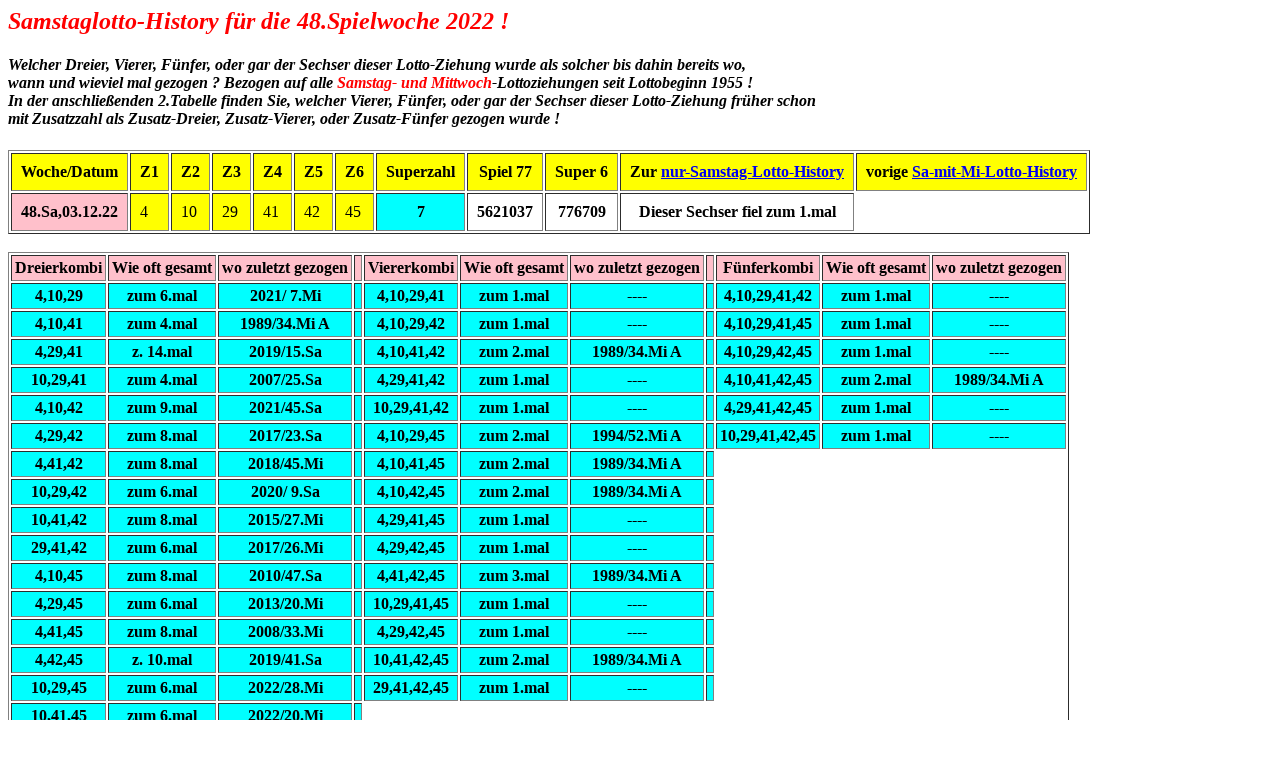

--- FILE ---
content_type: text/html
request_url: http://deutsche-lottozahlen.de/Hi-2022/48.Sa-22.html
body_size: 1830
content:
<html>
<head>
<title>Historische Lotto-Gewinnzahlenanalyse f&uuml;r die 48.Woche Sa,03.12.2022 !</title>
</head>
<body>
<h2><i><font color="red">Samstaglotto-History f&uuml;r die 48.Spielwoche 2022 !</font></i></h2>
<h4><i>Welcher Dreier, Vierer, F&uuml;nfer, oder gar der Sechser dieser Lotto-Ziehung wurde als solcher bis dahin bereits wo,<br>
wann und wieviel mal gezogen ? Bezogen auf alle <font color=red>Samstag- und Mittwoch</font>-Lottoziehungen seit Lottobeginn 1955 !<br>
In der anschlie&szlig;enden 2.Tabelle finden Sie, welcher Vierer, F&uuml;nfer, oder gar der Sechser dieser Lotto-Ziehung fr&uuml;her schon<br>
mit Zusatzzahl als Zusatz-Dreier, Zusatz-Vierer, oder Zusatz-F&uuml;nfer gezogen wurde !</i></h4>

<table border=1 cellpadding=9>
<tr bgcolor=yellow><th>Woche/Datum</th>           <th>Z1</th>                <th>Z2</th>               <th>Z3</th>               <th>Z4</th>               <th>Z5</th>               <th>Z6</th>      <th>Superzahl</th> <th>Spiel 77</th><th>Super 6</th>
<th>Zur <a href="48.S-22.html">nur-Samstag-Lotto-History</a></th><th>vorige <a href="47.Sa-22.html">Sa-mit-Mi-Lotto-History</a></th>
</tr>
<tr>
<th bgcolor=pink>48.Sa,03.12.22</th><td bgcolor=yellow> 4</td><td bgcolor=yellow>10</td><td bgcolor=yellow>29</td><td bgcolor=yellow>41</td><td bgcolor=yellow>42</td><td bgcolor=yellow>45</td><th bgcolor=aqua> 7</th><th>  5621037</th><th> 776709</th>
<th>Dieser Sechser fiel zum 1.mal</th>
</tr>
</table>
<br>

<table border=1 cellpadding=3>
<tr bgcolor=pink>
<th>Dreierkombi</th><th>Wie oft gesamt  </th><th>wo zuletzt gezogen</th><th></th><th>Viererkombi  </th><th>Wie oft gesamt</th><th>wo zuletzt gezogen</th><th></th><th>F&uuml;nferkombi</th><th>Wie oft gesamt</th><th>wo zuletzt gezogen</th>
</tr>
<tr bgcolor=aqua>
<th> 4,10,29   </th><th>zum  6.mal      </th><th>2021/ 7.Mi        </th><th></th><th> 4,10,29,41  </th><th>zum  1.mal    </th><th>----              </th><th></th><th> 4,10,29,41,42  </th><th>zum 1.mal     </th><th>----              </th>
</tr>
<tr bgcolor=aqua>
<th> 4,10,41   </th><th>zum  4.mal      </th><th>1989/34.Mi A      </th><th></th><th> 4,10,29,42  </th><th>zum  1.mal    </th><th>----              </th><th></th><th> 4,10,29,41,45  </th><th>zum 1.mal     </th><th>----              </th>
</tr>
<tr bgcolor=aqua>
<th> 4,29,41   </th><th> z. 14.mal      </th><th>2019/15.Sa        </th><th></th><th> 4,10,41,42  </th><th>zum  2.mal    </th><th>1989/34.Mi A      </th><th></th><th> 4,10,29,42,45  </th><th>zum 1.mal     </th><th>----              </th>
</tr>
<tr bgcolor=aqua>
<th>10,29,41   </th><th>zum  4.mal      </th><th>2007/25.Sa        </th><th></th><th> 4,29,41,42  </th><th>zum  1.mal    </th><th>----              </th><th></th><th> 4,10,41,42,45  </th><th>zum  2.mal    </th><th>1989/34.Mi A      </th>
</tr>
<tr bgcolor=aqua>
<th> 4,10,42   </th><th>zum  9.mal      </th><th>2021/45.Sa        </th><th></th><th>10,29,41,42  </th><th>zum  1.mal    </th><th>----              </th><th></th><th> 4,29,41,42,45  </th><th>zum 1.mal     </th><th>----              </th>
</tr>
<tr bgcolor=aqua>
<th> 4,29,42   </th><th>zum  8.mal      </th><th>2017/23.Sa        </th><th></th><th> 4,10,29,45  </th><th>zum  2.mal    </th><th>1994/52.Mi A      </th><th></th><th>10,29,41,42,45  </th><th>zum 1.mal     </th><th>----              </th>
</tr>
<tr bgcolor=aqua>
<th> 4,41,42   </th><th>zum  8.mal      </th><th>2018/45.Mi        </th><th></th><th> 4,10,41,45  </th><th>zum  2.mal    </th><th>1989/34.Mi A      </th><th></th>
</tr>
<tr bgcolor=aqua>
<th>10,29,42   </th><th>zum  6.mal      </th><th>2020/ 9.Sa        </th><th></th><th> 4,10,42,45  </th><th>zum  2.mal    </th><th>1989/34.Mi A      </th><th></th>
</tr>
<tr bgcolor=aqua>
<th>10,41,42   </th><th>zum  8.mal      </th><th>2015/27.Mi        </th><th></th><th> 4,29,41,45  </th><th>zum  1.mal    </th><th>----              </th><th></th>
</tr>
<tr bgcolor=aqua>
<th>29,41,42   </th><th>zum  6.mal      </th><th>2017/26.Mi        </th><th></th><th> 4,29,42,45  </th><th>zum  1.mal    </th><th>----              </th><th></th>
</tr>
<tr bgcolor=aqua>
<th> 4,10,45   </th><th>zum  8.mal      </th><th>2010/47.Sa        </th><th></th><th> 4,41,42,45  </th><th>zum  3.mal    </th><th>1989/34.Mi A      </th><th></th>
</tr>
<tr bgcolor=aqua>
<th> 4,29,45   </th><th>zum  6.mal      </th><th>2013/20.Mi        </th><th></th><th>10,29,41,45  </th><th>zum  1.mal    </th><th>----              </th><th></th>
</tr>
<tr bgcolor=aqua>
<th> 4,41,45   </th><th>zum  8.mal      </th><th>2008/33.Mi        </th><th></th><th> 4,29,42,45  </th><th>zum  1.mal    </th><th>----              </th><th></th>
</tr>
<tr bgcolor=aqua>
<th> 4,42,45   </th><th> z. 10.mal      </th><th>2019/41.Sa        </th><th></th><th>10,41,42,45  </th><th>zum  2.mal    </th><th>1989/34.Mi A      </th><th></th>
</tr>
<tr bgcolor=aqua>
<th>10,29,45   </th><th>zum  6.mal      </th><th>2022/28.Mi        </th><th></th><th>29,41,42,45  </th><th>zum  1.mal    </th><th>----              </th><th></th>
</tr>
<tr bgcolor=aqua>
<th>10,41,45   </th><th>zum  6.mal      </th><th>2022/20.Mi        </th><th></th>
</tr>
<tr bgcolor=aqua>
<th>10,42,45   </th><th>zum  8.mal      </th><th>1999/39.Sa        </th><th></th>
</tr>
<tr bgcolor=aqua>
<th>29,41,45   </th><th>zum  9.mal      </th><th>1999/ 1.Mi B      </th><th></th>
</tr>
<tr bgcolor=aqua>
<th>29,42,45   </th><th>zum  4.mal      </th><th>2016/52.Sa        </th><th></th>
</tr>
<tr bgcolor=aqua>
<th>41,42,45   </th><th> z. 10.mal      </th><th>2016/47.Sa        </th><th></th>
</tr>
</table>

<h3><i>Welche Vierer-, F&uuml;nfer-, oder Sechser- Kombination der ausgew&auml;hlten Ziehung wurde bis dahin schon fr&uuml;her bereits wo,<br>
wann und wieviel mal mit Zusatzzahl gezogen ? Bezogen auf alle <font color=red>Samstag- und Mittwoch</font>-Lottoziehungen seit Lottobeginn 1955 !</i></h3><br>

<table border=1 cellpadding=3>
<tr bgcolor=pink>
<th>Zusatz-Dreier</th><th>Wie oft gesamt</th><th>wo zuletzt gezogen</th><th></th><th> Zusatz-Vierer  </th><th>Wie oft gesamt</th><th>wo zuletzt gezogen</th><th>Zusatz-F&uuml;nfer</th><th>Wie oft gesamt</th><th>wo zuletzt gezogen</th>
</tr>
<tr bgcolor=aqua>
<th> 4,10,29,41  </th><th>   2 mal      </th><th>1989/ 9.Mi A      </th><th></th><th> 4,10,29,41,42  </th><th>----          </th><th>----              </th><th> 4,10,29,41,42,45 </th><th>----          </th><th>----              </th>
</tr>
<tr bgcolor=aqua>
<th> 4,10,29,42  </th><th>----          </th><th>----              </th><th></th><th> 4,10,29,41,45  </th><th>----          </th><th>----              </th>
</tr>
<tr bgcolor=aqua>
<th> 4,10,41,42  </th><th>   1 mal      </th><th>2005/50.Sa        </th><th></th><th> 4,10,29,42,45  </th><th>----          </th><th>----              </th>
</tr>
<tr bgcolor=aqua>
<th> 4,29,41,42  </th><th>----          </th><th>----              </th><th></th><th> 4,10,41,42,45  </th><th>----          </th><th>----              </th>
</tr>
<tr bgcolor=aqua>
<th>10,29,41,42  </th><th>----          </th><th>----              </th><th></th><th> 4,29,41,42,45  </th><th>----          </th><th>----              </th>
</tr>
<tr bgcolor=aqua>
<th> 4,10,29,45  </th><th>----          </th><th>----              </th><th></th><th>10,29,41,42,45  </th><th>----          </th><th>----              </th>
</tr>
<tr bgcolor=aqua>
<th> 4,10,41,45  </th><th>----          </th><th>----              </th><th></th>
</tr>
<tr bgcolor=aqua>
<th> 4,10,42,45  </th><th>   2 mal      </th><th>2013/11.Sa        </th><th></th>
</tr>
<tr bgcolor=aqua>
<th> 4,29,41,45  </th><th>----          </th><th>----              </th><th></th>
</tr>
<tr bgcolor=aqua>
<th> 4,29,42,45  </th><th>----          </th><th>----              </th><th></th>
</tr>
<tr bgcolor=aqua>
<th> 4,41,42,45  </th><th>----          </th><th>----              </th><th></th>
</tr>
<tr bgcolor=aqua>
<th>10,29,41,45  </th><th>----          </th><th>----              </th><th></th>
</tr>
<tr bgcolor=aqua>
<th> 4,29,42,45  </th><th>----          </th><th>----              </th><th></th>
</tr>
<tr bgcolor=aqua>
<th>10,41,42,45  </th><th>----          </th><th>----              </th><th></th>
</tr>
<tr bgcolor=aqua>
<th>29,41,42,45  </th><th>   3 mal      </th><th>2005/ 7.Sa        </th><th></th>
</tr>
</table>

<h4><i>Zur&uuml;ck zur<a href="../Sa-Lotto.html"> Samstag-Lotto</a>-Gewinnzahlen-&Uuml;bersicht</i></h4><br>
<h4><i>Zur&uuml;ck zur<a href="../Mi-Lotto.html"> Mittwoch-Lotto</a>-Gewinnzahlen&Uuml;bersicht</i></h4><br>
<h4><i>Zur&uuml;ck zur<a href="../Statistik.html"> Statistik</a></i></h4><br>
<h4><i>Zur&uuml;ck zur<a href="Hi-2022.html"> History- Wochen&uuml;bersicht</a> f&uuml;r analysierte Ziehungen.</i></h4><br>
<h2><i>Hier gelangen Sie zur <a href="../index.htm">Hauptseite</a> zur&uuml;ck.</i></h2>
</body>
</html>
